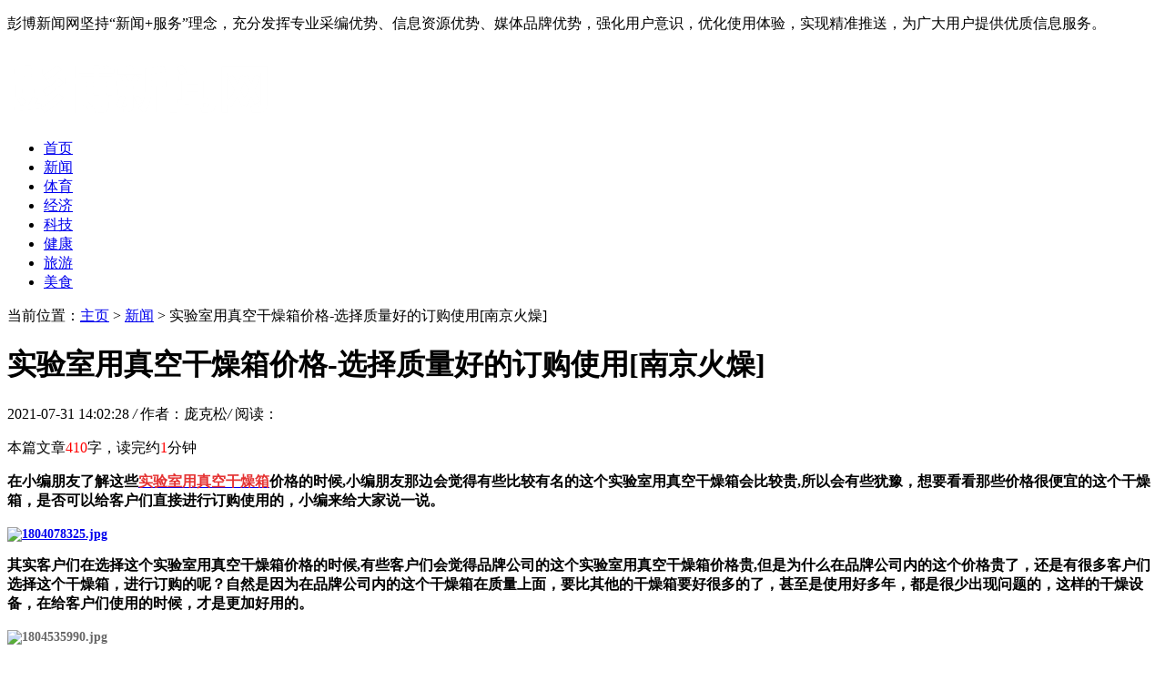

--- FILE ---
content_type: text/html
request_url: http://www.pks4.com/ptyxw/22366.html
body_size: 6093
content:
<!DOCTYPE HTML>
<html>
<head>
<meta charset="utf-8">
<meta http-equiv="X-UA-Compatible" content="IE=edge">
<meta name="viewport" content="width=device-width, initial-scale=1.0, user-scalable=0, minimum-scale=1.0, maximum-scale=1.0">
<meta http-equiv="Cache-Control" content="no-transform" /> 
<meta http-equiv="Cache-Control" content="no-siteapp" /> 
<title>实验室用真空干燥箱价格-选择质量好的订购使用[南京火燥]-彭博新闻网</title>
<meta name="keywords" content=""/>
<meta name="description" content="在小编朋友了解这些 实验室用真空干燥箱 价格的时候 ,小编朋友那边会觉得有些比较有名的这个 实验室用真空干燥箱 会比较贵 ,所以会有些犹豫，想要看看那些价格很便宜的这个 干燥"/>
<link rel="stylesheet" type="text/css" href="/templets/default/style/default.css">
<script type="text/javascript" src="/templets/default/js/jquery1.42.min.js"></script>
</head>
<body>
<div class="welcome">
  <div class="box">
    <p>彭博新闻网坚持“新闻+服务”理念，充分发挥专业采编优势、信息资源优势、媒体品牌优势，强化用户意识，优化使用体验，实现精准推送，为广大用户提供优质信息服务。</p>
  </div>
</div>

<div class="contenter">

  <!--左侧导航栏-->
  <div class="left-nav">

  <div class="head-logo">
  <a href="http://www.pks4.com" title="彭博新闻网"><img src="/uploads/210625/1-210625114635309.png" alt="彭博新闻网"></a>
</div>

<div class="nav" id="nav">
  <ul>
  <li  ><a href='http://www.pks4.com' title='彭博新闻网'>首页</a></li>
  <li class="hover"><a href="/ptyxw/" title="新闻">新闻</a></li><li><a href="/ptyty/" title="体育">体育</a></li><li><a href="/ptyjj/" title="经济">经济</a></li><li><a href="/ptykj/" title="科技">科技</a></li><li><a href="/ptyjk/" title="健康">健康</a></li><li><a href="/ptyly/" title="旅游">旅游</a></li><li><a href="/ptyms/" title="美食">美食</a></li>
  </ul>
</div>
<script>
  onload = function () {
    scrollToLocation();
  };
  function scrollToLocation() {
    var mainContainer = $('.nav'),
    scrollToContainer = mainContainer.find('.hover');
    mainContainer.animate({ scrollLeft: scrollToContainer.offset().left - mainContainer.offset().left + mainContainer.scrollLeft()
    }, 1000);//0秒滑动到指定位置
  }
</script>
</div>


  <!--/左侧导航栏-->

  <!--正文-->
  <div class="main">

    <div class="now-weizhi">
	  <span>当前位置：<a href='http://www.pks4.com/'>主页</a> > <a href='/ptyxw/'>新闻</a> >  实验室用真空干燥箱价格-选择质量好的订购使用[南京火燥]</span>
	</div>


	<div class="article-con">
	  <div class="arcticle-head">
	    <h1>实验室用真空干燥箱价格-选择质量好的订购使用[南京火燥]</h1>
		<div class="word-info">
		  <span>2021-07-31 14:02:28 </span><i>/</i>
		  <span>作者：庞克松</span><i>/</i>
		  <span>阅读：<script src="/plus/count.php?view=yes&aid=22366&mid=0" type='text/javascript' language="javascript"></script></span>
		</div>
	  </div>

	  <div class="article-body">
		<p>本篇文章<font color=red>410</font>字，读完约<font color=red>1</font>分钟</p>
	    <p class="MsoNormal">
	<b><span>在小编朋友了解这些</span></b><b><span><a href="http://www.njhuozao.com" target="_blank"><span style="color:#E53333;">实验室用真空干燥箱</span></a></span></b><b><span>价格的时候</span>,小编朋友那边会觉得有些比较有名的这个</b><b><span>实验室用真空干燥箱</span></b><b><span>会比较贵</span><span>,所以会有些犹豫，想要看看那些价格很便宜的这个</span></b><b><span>干燥箱</span></b><b><span>，是否可以给客户们直接进行订购使用的，小编来给大家说一说。</span></b><b></b>
</p>
<p class="MsoNormal">
	<b><span><strong style="font-family:sans-serif;font-size:16px;white-space:normal;"><span style="font-family:微软雅黑;color:#666666;letter-spacing:0px;font-size:14px;background:#FFFFFF;"><a href="http://www.njhuozao.com" target="_blank"><img src="//img.11467.com/2021/07-30/1804078325.jpg" title="1804078325.jpg" alt="1804078325.jpg" _src="//img.11467.com/2021/07-30/1804078325.jpg" /></a></span></strong><br />
</span></b>
</p>
<p class="MsoNormal">
	<b></b>
</p>
<p class="MsoNormal">
	<b><span>其实客户们在选择这个</span></b><b><span>实验室用真空干燥箱</span></b><b><span>价格的时候</span>,有些客户们会觉得品牌公司的这个</b><b><span>实验室用真空干燥箱</span></b><b><span>价格贵</span>,但是为什么在品牌公司内的这个价格贵了，还是有很多客户们选择这个</b><b><span>干燥箱</span></b><b><span>，进行订购的呢？自然是因为在品牌公司内的这个</span></b><b><span>干燥箱</span></b><b><span>在质量上面，要比其他的</span></b><b><span>干燥箱</span></b><b><span>要好很多的了，甚至是使用好多年，都是很少出现问题的，这样的</span></b><b><span>干燥设备</span></b><b><span>，在给客户们</span></b><b><span>使用</span></b><b><span>的时候，才是更加好用的。</span></b><b></b>
</p>
<p class="MsoNormal">
	<b><span><strong style="font-family:sans-serif;font-size:16px;white-space:normal;"><span style="font-family:微软雅黑;color:#666666;letter-spacing:0px;font-size:14px;background:#FFFFFF;"><strong style="font-family:sans-serif;font-size:16px;white-space:normal;"><span style="font-family:微软雅黑;color:#666666;letter-spacing:0px;font-size:14px;background:#FFFFFF;"><img src="//img.11467.com/2021/07-30/1804535990.jpg" title="1804535990.jpg" alt="1804535990.jpg" _src="//img.11467.com/2021/07-30/1804535990.jpg" /></span></strong></span></strong><br />
</span></b>
</p>
<p class="MsoNormal">
	<b></b>
</p>
<p class="p" style="background:#FFFFFF;">
	<b>所以大家在了解这个</b><b>实验室用真空干燥箱</b><b><span>价格的时候</span><span>,先要看的还是这个</span></b><b>干燥箱</b><b>的质量情况，而不仅仅是了解这个</b><b>实验室用真空干燥箱</b><b><span>价格</span><span>,对于客户们选择订购使用的时候，影响还是很大的。</span></b><b></b>
</p>

		<div class="wen">
		  <p>来源：<a href="http://www.pks4.com">彭博新闻网</a></p>
		  <p>标题：实验室用真空干燥箱价格-选择质量好的订购使用[南京火燥]</p>
		  <p>地址：http://www.pks4.com/ptyxw/22366.html</p>
		</div>
	  </div>

	  <div class="sxp">
	    <p class="pre">上一篇：<a href='/ptyxw/22365.html'>2021社会工作者职业资格考试公告发布，10月16日、17日笔试！题王网tiw.cn</a> </p>
	  	<p class="next">下一篇：<a href='/ptyxw/22367.html'>品牌平板真空烘箱-质量有保障[南京火燥]</a> </p>
	  </div>

	  <div class="article-copy">
	    <p>免责声明：彭博新闻网是中国开展对外宣传，让中华人民了解世界，让世界了解中华的一个重要“窗口”和“平台”。本篇内容来自于网络，不为其真实性负责，只为传播网络信息为目的，非商业用途，如有异议请及时联系btr2031@163.com，卢萨社中文网将予以删除。</p>
	  </div>

	</div>

    <div class="arc-about-title">
	  <strong>彭博新闻网相关推荐</strong>
	</div>
    <div class="list-article">
      <ul>
		    <div id='tag98f5c6889a65351615678139d5c82796'>
<li>
		  <div class="img">
			<a href="/ptyxw/4802.html" title="移动信息化系列报道之五：智能语音登陆战"><img src="/uploads/diyimg/8wyocom6c5hbwcdlx7ltp94ht3r3c8-lp.png" alt=""></a>
		  </div>
		  <div class="desc">
			<h2><a href="/ptyxw/4802.html" title="移动信息化系列报道之五：智能语音登陆战">移动信息化系列报道之五：智能语音登陆战</a></h2>
			<div class="info">
			  <span><a href='/ptyxw/'>新闻</a></span>
			  <span class="time">时间：2020-09-04 02:56:02</span>
			</div>
		  </div>
		</li>
<li>
		  <div class="img">
			<a href="/ptyxw/24297.html" title="法律职业资格考试内容包括哪些？-题王网tiw.cn"><img src="/images/defaultpic.gif" alt=""></a>
		  </div>
		  <div class="desc">
			<h2><a href="/ptyxw/24297.html" title="法律职业资格考试内容包括哪些？-题王网tiw.cn">法律职业资格考试内容包括哪些？-题王网tiw.cn</a></h2>
			<div class="info">
			  <span><a href='/ptyxw/'>新闻</a></span>
			  <span class="time">时间：2021-11-22 11:33:05</span>
			</div>
		  </div>
		</li>
<li>
		  <div class="img">
			<a href="/ptyxw/16415.html" title="时讯:四个男人的谎言"><img src="/images/defaultpic.gif" alt=""></a>
		  </div>
		  <div class="desc">
			<h2><a href="/ptyxw/16415.html" title="时讯:四个男人的谎言">时讯:四个男人的谎言</a></h2>
			<div class="info">
			  <span><a href='/ptyxw/'>新闻</a></span>
			  <span class="time">时间：2021-02-13 11:13:25</span>
			</div>
		  </div>
		</li>
<li>
		  <div class="img">
			<a href="/ptyxw/14262.html" title="逾八成香港家长指子女易分心 因手机电脑用太多"><img src="/uploads/diyimg/8wyocom6c5hbwcdlx7ltp94ht3r3c8-lp.png" alt=""></a>
		  </div>
		  <div class="desc">
			<h2><a href="/ptyxw/14262.html" title="逾八成香港家长指子女易分心 因手机电脑用太多">逾八成香港家长指子女易分心 因手机电脑用太多</a></h2>
			<div class="info">
			  <span><a href='/ptyxw/'>新闻</a></span>
			  <span class="time">时间：2020-10-21 08:44:01</span>
			</div>
		  </div>
		</li>
<li>
		  <div class="img">
			<a href="/ptyxw/29246.html" title="seo面试技巧跟经验分享（seo实战经验）"><img src="/images/defaultpic.gif" alt=""></a>
		  </div>
		  <div class="desc">
			<h2><a href="/ptyxw/29246.html" title="seo面试技巧跟经验分享（seo实战经验）">seo面试技巧跟经验分享（seo实战经验）</a></h2>
			<div class="info">
			  <span><a href='/ptyxw/'>新闻</a></span>
			  <span class="time">时间：2022-11-11 22:44:09</span>
			</div>
		  </div>
		</li>
<li>
		  <div class="img">
			<a href="/ptyxw/24459.html" title="教资面试：高中美术《礼仪与教化》教学设计-题王网tiw.cn"><img src="/images/defaultpic.gif" alt=""></a>
		  </div>
		  <div class="desc">
			<h2><a href="/ptyxw/24459.html" title="教资面试：高中美术《礼仪与教化》教学设计-题王网tiw.cn">教资面试：高中美术《礼仪与教化》教学设计-题王网tiw.cn</a></h2>
			<div class="info">
			  <span><a href='/ptyxw/'>新闻</a></span>
			  <span class="time">时间：2021-12-07 11:01:58</span>
			</div>
		  </div>
		</li>
<li>
		  <div class="img">
			<a href="/ptyxw/6247.html" title="华为预计今年4G营收突破20亿美元"><img src="/images/defaultpic.gif" alt=""></a>
		  </div>
		  <div class="desc">
			<h2><a href="/ptyxw/6247.html" title="华为预计今年4G营收突破20亿美元">华为预计今年4G营收突破20亿美元</a></h2>
			<div class="info">
			  <span><a href='/ptyxw/'>新闻</a></span>
			  <span class="time">时间：2020-09-11 06:56:02</span>
			</div>
		  </div>
		</li>
<li>
		  <div class="img">
			<a href="/ptyxw/24900.html" title="“苹果禁用FaceTime迫采用户升级 i4和4s客户愤而起诉”"><img src="/images/defaultpic.gif" alt=""></a>
		  </div>
		  <div class="desc">
			<h2><a href="/ptyxw/24900.html" title="“苹果禁用FaceTime迫采用户升级 i4和4s客户愤而起诉”">“苹果禁用FaceTime迫采用户升级 i4和4s客户愤而起诉”</a></h2>
			<div class="info">
			  <span><a href='/ptyxw/'>新闻</a></span>
			  <span class="time">时间：2022-01-24 13:00:30</span>
			</div>
		  </div>
		</li>
<li>
		  <div class="img">
			<a href="/ptyxw/28248.html" title="“神州数码信创总部基地揭牌，信创产业布局再下重要一局”"><img src="/images/defaultpic.gif" alt=""></a>
		  </div>
		  <div class="desc">
			<h2><a href="/ptyxw/28248.html" title="“神州数码信创总部基地揭牌，信创产业布局再下重要一局”">“神州数码信创总部基地揭牌，信创产业布局再下重要一局”</a></h2>
			<div class="info">
			  <span><a href='/ptyxw/'>新闻</a></span>
			  <span class="time">时间：2022-07-04 19:22:09</span>
			</div>
		  </div>
		</li>
<li>
		  <div class="img">
			<a href="/ptyxw/4150.html" title="奥巴马自称被禁用智能手机：仍用黑莓 不发短信"><img src="/images/defaultpic.gif" alt=""></a>
		  </div>
		  <div class="desc">
			<h2><a href="/ptyxw/4150.html" title="奥巴马自称被禁用智能手机：仍用黑莓 不发短信">奥巴马自称被禁用智能手机：仍用黑莓 不发短信</a></h2>
			<div class="info">
			  <span><a href='/ptyxw/'>新闻</a></span>
			  <span class="time">时间：2020-08-31 15:56:01</span>
			</div>
		  </div>
		</li>
    </div>

	  </ul>
	</div>

  </div>
  <!--/正文-->

  <!--右侧-->
  <div class="side">
	<div class="side-box">
	<div class="side-title">
	  <strong>卢萨社中文网最新发布</strong>
	</div>
	<div class="side-new-img">
	  <a href="/ptyxw/30542.html" title="国际阿里云实名账号购买云服务器：海外阿里云分销商，注册USDT充值教程">
		<img src="/images/defaultpic.gif" title="国际阿里云实名账号购买云服务器：海外阿里云分销商，注册USDT充值教程">
		<p>国际阿里云实名账号购买云服务器：海外阿里云分销商，注册USDT充值教程</p>
	  </a>
	</div>

	<div class="side-new">
	  <ul>
		  <li><a href="/ptyxw/30541.html" title="厨房吊迎风水学 婚姻八字">厨房吊迎风水学 婚姻八字</a></li>
<li><a href="/ptyxw/30540.html" title="二次结构泵怎么样-解决人工运料难题更轻松">二次结构泵怎么样-解决人工运料难题更轻松</a></li>
<li><a href="/ptyxw/30539.html" title="国际阿里云实名账号：怎样注册开通阿里云目标存储OSS版别操控功能">国际阿里云实名账号：怎样注册开通阿里云目标存储OSS版别操控功能</a></li>
<li><a href="/ptyxw/30538.html" title="高中研修班请假原因">高中研修班请假原因</a></li>
<li><a href="/ptyxw/30537.html" title="高中校长研修班讲话">高中校长研修班讲话</a></li>
<li><a href="/ptyxw/30535.html" title="骨干教师专业研修班">骨干教师专业研修班</a></li>
<li><a href="/ptyxw/30534.html" title="国际阿里云注册实名账号：方法以及注册教程和方法,国际版注册流程详解">国际阿里云注册实名账号：方法以及注册教程和方法,国际版注册流程详解</a></li>
<li><a href="/ptyxw/30533.html" title="驾校免联考">驾校免联考</a></li>

	  </ul>
	</div>

  </div>

  <div class="side-box">
	  <div class="side-title">
		<strong>卢萨社中文网本月热门</strong>
	  </div>
	  <div class="side-list">
		<ul>
		  <li>
			<div class="img">
			  <a href="/ptyxw/22504.html" title="【群雄逐鹿，勇者先行】2021届公益挑战赛"><img src="/images/defaultpic.gif" alt="【群雄逐鹿，勇者先行】2021届公益挑战赛"></a>
			  <span>1</span>
			</div>
			<div class="desc">
			  <h2><a href="/ptyxw/22504.html" title="【群雄逐鹿，勇者先行】2021届公益挑战赛">【群雄逐鹿，勇者先行】2021届公益挑战赛</a></h2>
			</div>
		  </li>
<li>
			<div class="img">
			  <a href="/ptyxw/8661.html" title="联通将实施3G/4G协同运营 4G资费降价空间大"><img src="/uploads/diyimg/rs3l3bqv1k93utfyvuuqb613izatcj-lp.png" alt="联通将实施3G/4G协同运营 4G资费降价空间大"></a>
			  <span>2</span>
			</div>
			<div class="desc">
			  <h2><a href="/ptyxw/8661.html" title="联通将实施3G/4G协同运营 4G资费降价空间大">联通将实施3G/4G协同运营 4G资费降价空间大</a></h2>
			</div>
		  </li>
<li>
			<div class="img">
			  <a href="/ptyxw/12445.html" title="“小企鹅”玩游戏花掉25亿"><img src="/images/defaultpic.gif" alt="“小企鹅”玩游戏花掉25亿"></a>
			  <span>3</span>
			</div>
			<div class="desc">
			  <h2><a href="/ptyxw/12445.html" title="“小企鹅”玩游戏花掉25亿">“小企鹅”玩游戏花掉25亿</a></h2>
			</div>
		  </li>
<li>
			<div class="img">
			  <a href="/ptyxw/16323.html" title="时讯:松原市委教育工委书记，市教育局党组书记、局长范强接受纪律审查和监"><img src="/uploads/diyimg/1oupzg6y3vp2xgambgnc960ylnhfhc-lp.png" alt="时讯:松原市委教育工委书记，市教育局党组书记、局长范强接受纪律审查和监"></a>
			  <span>4</span>
			</div>
			<div class="desc">
			  <h2><a href="/ptyxw/16323.html" title="时讯:松原市委教育工委书记，市教育局党组书记、局长范强接受纪律审查和监">时讯:松原市委教育工委书记，市教育局党组书记、局长范强接受纪律审查和监</a></h2>
			</div>
		  </li>
<li>
			<div class="img">
			  <a href="/ptyxw/22182.html" title="【以马逐梦，勇者当先】投资竞测公益赛"><img src="/images/defaultpic.gif" alt="【以马逐梦，勇者当先】投资竞测公益赛"></a>
			  <span>5</span>
			</div>
			<div class="desc">
			  <h2><a href="/ptyxw/22182.html" title="【以马逐梦，勇者当先】投资竞测公益赛">【以马逐梦，勇者当先】投资竞测公益赛</a></h2>
			</div>
		  </li>
<li>
			<div class="img">
			  <a href="/ptyxw/16184.html" title="时讯:苏州高架新增一批红绿灯！"><img src="/images/defaultpic.gif" alt="时讯:苏州高架新增一批红绿灯！"></a>
			  <span>6</span>
			</div>
			<div class="desc">
			  <h2><a href="/ptyxw/16184.html" title="时讯:苏州高架新增一批红绿灯！">时讯:苏州高架新增一批红绿灯！</a></h2>
			</div>
		  </li>
<li>
			<div class="img">
			  <a href="/ptyxw/16361.html" title="时讯:四肢无力，言语不清，怎么定位定性诊断？"><img src="/uploads/diyimg/slst5p5ble0lrew5brsrii75baeimz-lp.png" alt="时讯:四肢无力，言语不清，怎么定位定性诊断？"></a>
			  <span>7</span>
			</div>
			<div class="desc">
			  <h2><a href="/ptyxw/16361.html" title="时讯:四肢无力，言语不清，怎么定位定性诊断？">时讯:四肢无力，言语不清，怎么定位定性诊断？</a></h2>
			</div>
		  </li>
<li>
			<div class="img">
			  <a href="/ptyxw/16842.html" title="时讯:谁说打卤面卤子不值钱的？"><img src="/images/defaultpic.gif" alt="时讯:谁说打卤面卤子不值钱的？"></a>
			  <span>8</span>
			</div>
			<div class="desc">
			  <h2><a href="/ptyxw/16842.html" title="时讯:谁说打卤面卤子不值钱的？">时讯:谁说打卤面卤子不值钱的？</a></h2>
			</div>
		  </li>
<li>
			<div class="img">
			  <a href="/ptyxw/17277.html" title="时讯:首家专业马术俱乐部落户开封，地址在这里……"><img src="/images/defaultpic.gif" alt="时讯:首家专业马术俱乐部落户开封，地址在这里……"></a>
			  <span>9</span>
			</div>
			<div class="desc">
			  <h2><a href="/ptyxw/17277.html" title="时讯:首家专业马术俱乐部落户开封，地址在这里……">时讯:首家专业马术俱乐部落户开封，地址在这里……</a></h2>
			</div>
		  </li>
<li>
			<div class="img">
			  <a href="/ptyxw/17087.html" title="时讯:输血为何是黄色的，输血科医生解密“成分输血”"><img src="/images/defaultpic.gif" alt="时讯:输血为何是黄色的，输血科医生解密“成分输血”"></a>
			  <span>10</span>
			</div>
			<div class="desc">
			  <h2><a href="/ptyxw/17087.html" title="时讯:输血为何是黄色的，输血科医生解密“成分输血”">时讯:输血为何是黄色的，输血科医生解密“成分输血”</a></h2>
			</div>
		  </li>

		</ul>
	  </div>
  </div>


    <div class="side-box">
		<div class="side-title">
		  <strong>彭博新闻网简介</strong>
		</div>
		<div class="web-desc">
		  <p>彭博新闻网以“新闻立网、特色立网、经营立网”为宗旨，全面融合我县新闻及资讯信息资源，图文影音相结合，全方位、多角度、立体式地报道松阳加快全面建设小康社会、与全省同步实现现代化的各类新闻。成立十多年里，乐活新闻网充分发挥广电资源优势，坚持"立足本土、胸怀全国、放眼世界"的办网理念，以新闻资讯为龙头，全力打造"网友获取全国最新的新闻资讯和发表言论的第一平台"，让世界更加了解中国。</p>
		</div>
	  </div>

	<div class="side-copy">
	<p>版权所有：彭博新闻网  </p> <p> 网站备案号：京ICP备18088367号  All Rights Reserved </p>
</div>
<div class="to-top">
	<a href="#top" class="mtop"><p>返回顶部</p></a>
  </div>
  <script>
	  //慢动作返回顶部
	  $(".mtop").click(function(){
	  $("html,body").animate({scrollTop:0},"slow");
	  return false;
	  });
  </script>
  <script language="javascript" src="http://www.pks4.com/plus/ajax_sh.php"></script>

  </div>
  <!--/右侧-->

</div>

</body>
</html>